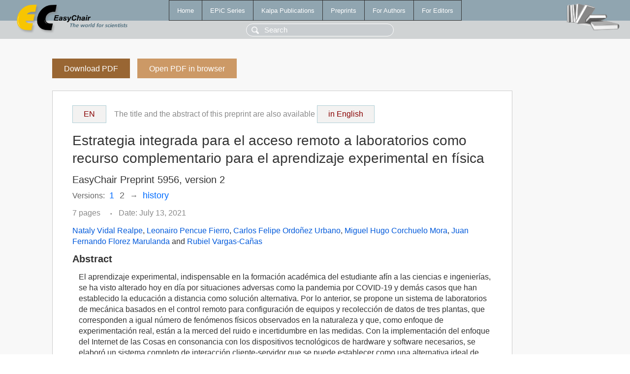

--- FILE ---
content_type: text/html; charset=UTF-8
request_url: https://yahootechpulse.easychair.org/publications/preprint/WF4P
body_size: 2292
content:
<!DOCTYPE html>
<html lang='en-US'><head><meta content='text/html; charset=UTF-8' http-equiv='Content-Type'/><title>Estrategia integrada para el acceso remoto a laboratorios como recurso complementario para el aprendizaje experimental en física</title><link href='/images/favicon.ico' rel='icon' type='image/jpeg'/><link href='/css/cool.css?version=530' rel='StyleSheet' type='text/css'/><link href='/css/publications.css?version=530' rel='StyleSheet' type='text/css'/><script src='/js/easy.js?version=530'></script><script src='/publications/pubs.js?version=530'></script></head><body class="pubs"><table class="page"><tr style="height:1%"><td><div class="menu"><table class="menutable"><tr><td><a class="mainmenu" href="/publications/" id="t:HOME">Home</a></td><td><a class="mainmenu" href="/publications/EPiC" id="t:EPIC">EPiC Series</a></td><td><a class="mainmenu" href="/publications/Kalpa" id="t:KALPA">Kalpa Publications</a></td><td><a class="mainmenu" href="/publications/preprints" id="t:PREPRINTS">Preprints</a></td><td><a class="mainmenu" href="/publications/for_authors" id="t:FOR_AUTHORS">For Authors</a></td><td><a class="mainmenu" href="/publications/for_editors" id="t:FOR_EDITORS">For Editors</a></td></tr></table></div><div class="search_row"><form onsubmit="alert('Search is temporarily unavailable');return false;"><input id="search-input" name="query" placeholder="Search" type="text"/></form></div><div id="logo"><a href="/"><img class="logonew_alignment" src="/images/logoECpubs.png"/></a></div><div id="books"><img class="books_alignment" src="/images/books.png"/></div></td></tr><tr style="height:99%"><td class="ltgray"><div id="mainColumn"><table id="content_table"><tr><td style="vertical-align:top;width:99%"><a class="pdf_download_preprint" href="/publications/preprint/WF4P/download" title="Download full-text preprint">Download PDF</a><a class="pdf_open_preprint" href="/publications/preprint/WF4P/open" title="Open full-text preprint in browser">Open PDF in browser</a><div class="abstractBox"><div class="switch_language"><a href="/publications/preprint/WF4P/english"><div id="switch_button">EN</div></a>The title and the abstract of this preprint are also available <a href="/publications/preprint/WF4P/english"><div id="switch_button">in English</div></a></div><h1>Estrategia integrada para el acceso remoto a laboratorios como recurso complementario para el aprendizaje experimental en física</h1><h3 class="preprint_number">EasyChair Preprint 5956, version 2</h3><div class="versions">Versions: <a href="/publications/preprint/7t2h" title="Open the version 1">1</a><span class="version_selected">2</span><span class="history_arrow">→</span><span><a href="/publications/preprint/WF4P/versions" title="Open the version history">history</a></span></div><span class="pages">7 pages</span><span class="pagesbull">•</span><span class="date">Date: July 13, 2021</span><div class="authors"><a href="/publications/author/3s8t">Nataly Vidal Realpe</a>, <a href="/publications/author/KM7r">Leonairo Pencue Fierro</a>, <a href="/publications/author/9bGQ">Carlos Felipe Ordoñez Urbano</a>, <a href="/publications/author/b1Jn">Miguel Hugo Corchuelo Mora</a>, <a href="/publications/author/bb8N">Juan Fernando Florez Marulanda</a> and <a href="/publications/author/V8cN">Rubiel Vargas-Cañas</a></div><h3>Abstract</h3><p>El aprendizaje experimental, indispensable en la formación académica del estudiante afín a las ciencias e ingenierías, se ha visto alterado hoy en día por situaciones adversas como la pandemia por COVID-19 y demás casos que han establecido la educación a distancia como solución alternativa. Por lo anterior, se propone un sistema de laboratorios de mecánica basados en el control remoto para configuración de equipos y recolección de datos de tres plantas, que corresponden a igual número de fenómenos físicos observados en la naturaleza y que, como enfoque de experimentación real, están a la merced del ruido e incertidumbre en las medidas. Con la implementación del enfoque del Internet de las Cosas en consonancia con los dispositivos tecnológicos de hardware y software necesarios, se elaboró un sistema completo de interacción cliente-servidor que se puede establecer como una alternativa ideal de aprendizaje experimental en una modalidad virtual.</p><p><b>Keyphrases</b>: <a href="/publications/keyword/Qqcp">Aprendizaje basado en experimentación</a>, <a href="/publications/keyword/vJp2">Instrumentación didáctica</a>, <a href="/publications/keyword/F678">Internet de las Cosas</a>, <a href="/publications/keyword/XjpV">IoT</a>, <a href="/publications/keyword/S8gc">Laboratorios remotos</a></p><table style="margin-top:10px"><tr><td class="paper_link" style="padding-right:7pt"><b>Links:</b></td><td class="paper_link"><a href="/publications/preprint/WF4P" title="EasyChair link">https://easychair.org/publications/preprint/WF4P</a></td></tr></table><div class="bibtex_button" onclick="Pubs.bibtex()">BibTeX entry <div class="bibtex" id="bibtex" onclick="Pubs.bibtexInner()">BibTeX does not have the right entry for preprints. This is a hack for producing the correct reference:<pre>@booklet{EasyChair:5956,
  author    = {Nataly Vidal Realpe and Leonairo Pencue Fierro and Carlos Felipe Ordoñez Urbano and Miguel Hugo Corchuelo Mora and Juan Fernando Florez Marulanda and Rubiel Vargas-Cañas},
  title     = {Integrated Strategy for Remote Access to Laboratories as a Complementary Resource for Experimental Learning in Physics},
  howpublished = {EasyChair Preprint 5956},
  year      = {EasyChair, 2021}}
</pre></div></div></div><a class="pdf_download_preprint" href="/publications/preprint/WF4P/download" title="Download full-text preprint">Download PDF</a><a class="pdf_open_preprint" href="/publications/preprint/WF4P/open" title="Open full-text preprint in browser">Open PDF in browser</a></td></tr></table></div></td></tr><tr><td class="footer">Copyright © 2012-2026 easychair.org. All rights reserved.</td></tr></table></body></html>